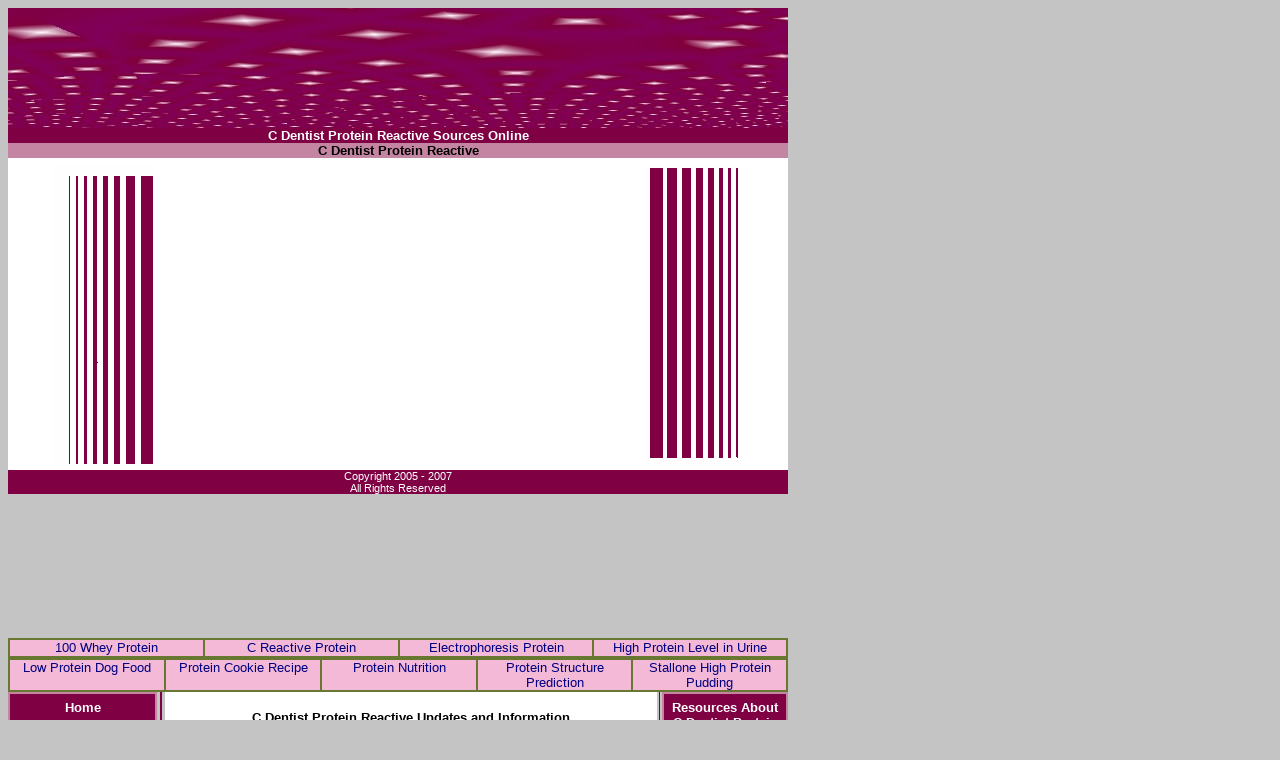

--- FILE ---
content_type: text/html
request_url: https://www.onlyprotein.com/100wheyprotein/cdentistproteinreactive.html
body_size: 7252
content:
<!DOCTYPE HTML PUBLIC "-//W3C//DTD HTML 4.01 Transitional//EN">
<html>
<head>
<title>C Dentist Protein Reactive</title>
	<link rel="canonical" href="https://onlyprotein.com/100wheyprotein/cdentistproteinreactive.html" />
<meta name="Discover the vast C Dentist Protein Reactive information available today..">
<meta name="keywords" content="C Dentist Protein Reactive">
<meta name="subject" content="C Dentist Protein Reactive">
<meta name="robots" content="index,follow,all">
<meta name="Revisit-after" content="5 days">
<meta name="Rating" content="general">
<meta http-equiv="Content-Type" content="text/html; charset=windows-1252">
<style type="text/css">
div.c9 {width:425px;height:400px;overflow:auto;}
div.c1 {width:480px;height:600px;overflow:auto;}
td.c8 {color: #FFFFFF; font-family: Arial; font-size: 70%}
div.c7 {text-align: center}
p.c6 {font-family: Arial; font-size: 80%}
td.c5 {font-family: Arial; font-size: 80%}
a.c4 {color: #000000; font-family: Arial; font-size: 80% text-decoration: none}
span.c3 {font-family: Arial; font-size: 80% text-decoration: none}
a.c2 {font-size: 10pt; color: #FFFFFF; font-family: Arial; font-weight: bold; text-decoration: none}
td.c2 {color: #000000; font-family: Arial; font-size: 80%}
td.c1 {color: #FFFFFF; font-family: Arial; font-size: 80%}
div.c2 {text-align: center}
a.c1 {font-size: 10pt; color: #000080; font-family: Arial; font-weight: normal; text-decoration: none}
</style>
</head>
<body bgcolor="#c4c4c4">
<div class="c7">
<table border="0" cellpadding="0" cellspacing="0" width="780">
<tr>
<td colspan="9" valign="middle" align="center" width="780" height="120"><img src="../niceredhdr.jpg" alt="C Dentist Protein Reactive"></td>
</tr>
<tr>
<td colspan="9" bgcolor="#7F0043" valign="middle" align="center" class="c1"><b>C Dentist Protein Reactive Sources Online</b></td>
</tr>
<tr>
<td colspan="9" bgcolor="#C485A2" valign="middle" align="center" class="c2"><b>C Dentist Protein Reactive</b></td>
</tr>
<tr>
<td bgcolor="#FFFFFF" colspan="9" valign="middle" align="center" class="c2">
<div align="center">
<center>
<table border="0" cellpadding="6" cellspacing="0" width="700">
<tr>
<td valign="top" align="right" width="100"><img border="0" src="../ltaccent.gif" width="100" height="300"></td>
<td>
<script language="JavaScript" type="text/javascript">
<!--
ctxt_ad_partner = "1644688753";
ctxt_ad_section = "52113";
ctxt_ad_bg = "";
ctxt_ad_width = 336;
ctxt_ad_height = 280;
ctxt_ad_bc = "FFFFFF";
ctxt_ad_cc = "FFFFFF";
ctxt_ad_lc = "000080";
ctxt_ad_tc = "333333";
ctxt_ad_uc = "999999";
// -->
</script>
<script language="JavaScript" src="../partner/js/ypn.js">
</script>
<script language="JavaScript" src="../astracker/ast_php.js">
</script>
</td><td valign="top" align="left" width="100"><img border="0" src="../rtaccent.gif" width="100" height="300"></td>
</tr>
</table>
</center>
</div>
</td>
</tr>
<tr>
<td colspan="9" bgcolor="#7F0043" valign="middle" align="center">
</td>
</tr>
<tr>
<td colspan="9" valign="top" align="center" bgcolor="#7F0043" class="c8">Copyright 2005 - 2007 <br>  All Rights Reserved </td>
</tr>
<tr><td>
<br><br><br><br><br><br><br><br>
</td></tr>
<!-- THIS IS THE SECTION THAT YOU NEED TO CHANGE. CHANGE NOTHING ABOVE THIS LINE 
THE FOLLOWING IS INSTRUCTIONS ON HOW TO MAKE THE REQUIRED CHANGES
IF THERE ARE FOUR GROUPS OF KEYWORDS, YOU WILL HAVE ONE ROW OF FOUR ENTRIES (rows below that start with <td )
IF THERE ARE SIX GROUPS OF KEYWORDS, YOU WILL HAVE ONE ROW OF SIX ENTRIES
IF THERE ARE EIGHT GROUPS OF KEYWORDS, YOU WILL HAVE TWO ROWS OF FOUR ENTRIES
IF THERE ARE TEN GROUPS OF KEYWORDS, YOU WILL HAVE TWO ROWS OF FIVE ENTRIES
IF THERE ARE TWELVE GROUPS OF KEYWORDS, YOU WILL HAVE TWO ROWS OF SIX ENTRIES
-->
<!-- 
THE EXAMPLE BELOW IS FOR ONE ROW OF SIX ENTRIES. IF YOU NEED MORE ROWS SIMPLY CUT AND PASTE THE TEXT BELOW
FROM THE <TR> TO THE </TR> AND COPY THE SAME TEXT AGAIN AND THEN MAKE REQUIRED CHANGES. IF THERE ARE LESS THAN
SIX ENTRIES IN THE ROWS, DELETE THE NUMBER OF ENTRIES NECESSARY TO GET TO THE CORRECT NUMBER OF ENTRIES AS DETERMINED
ABOVE. REPLACE "PERCENTAGE" BELOW WITH PERCENTAGES NEECED TO ADD UP TO 100%. FOR FOUR ENTRIES, USE 25%,
FOR FIVE ENTRIES, USE 20%. FOR SIX ENTRIES, USE 16%. REPLACE "FILENAME#xMINUSNUMBER" WITH THE SAME AS THE
FILENAME OF THE GENERATED CSV FILE WITHOUT THE NUMBER (OR FILE EXTENSION) AT THE END. REPLACE "FIRSTKEYWORDINGROUPX"
WITH THE FIRST KEYWORD (KEYPHRASE) IN EACH GROUP. IF IT IS A VERY LONG KEYPHRASE LIKE "1920S SILVERADO MODEL CAR FROM 
DETROIT MICHIGAN", SHORTEN IN TO FOUR OR LESS WORDS - EXAMPLE: "1920S SILVERADO MODEL CAR"
-->
<tr>
<td colspan="9" bgcolor="#7F0043" valign="middle" align="center">
<div align="center">
<center>
<table border="1" bordercolor="#69878A3" cellpadding="0" cellspacing="0" width="100%" height="20">
<tr>
<td valign="top" align="center" bgcolor="#F4B9D7" bordercolor="#7F0043" width="25%"><a href="../100wheyprotein.html" class="c1">100 Whey Protein</a></td>
<td valign="top" align="center" bgcolor="#F4B9D7" bordercolor="#7F0043" width="25%"><a href="../creactiveprotein.html" class="c1">C Reactive Protein</a></td>
<td valign="top" align="center" bgcolor="#F4B9D7" bordercolor="#7F0043" width="25%"><a href="../electrophoresisprotein.html" class="c1">Electrophoresis Protein</a></td>
<td valign="top" align="center" bgcolor="#F4B9D7" bordercolor="#7F0043" width="25%"><a href="../highproteinlevelinurine.html" class="c1">High Protein Level in Urine</a></td>
</tr>
</table>
</center>
</div>
</td>
</tr> 
<tr>
<td colspan="9" bgcolor="#7F0043" valign="middle" align="center">
<div align="center">
<center>
<table border="1" bordercolor="#69878A3" cellpadding="0" cellspacing="0" width="100%" height="20">
<tr>
<td valign="top" align="center" bgcolor="#F4B9D7" bordercolor="#7F0043" width="20%"><a href="../lowproteindogfood.html" class="c1">Low Protein Dog Food</a></td>
<td valign="top" align="center" bgcolor="#F4B9D7" bordercolor="#7F0043" width="20%"><a href="../proteincookierecipe.html" class="c1">Protein Cookie Recipe</a></td>
<td valign="top" align="center" bgcolor="#F4B9D7" bordercolor="#7F0043" width="20%"><a href="../proteinnutrition.html" class="c1">Protein Nutrition</a></td>
<td valign="top" align="center" bgcolor="#F4B9D7" bordercolor="#7F0043" width="20%"><a href="../proteinstructureprediction.html" class="c1">Protein Structure Prediction</a></td>
<td valign="top" align="center" bgcolor="#F4B9D7" bordercolor="#7F0043" width="20%"><a href="../stallonehighproteinpudding.html" class="c1">Stallone High Protein Pudding</a></td>
</tr>
</table>
</center>
</div>
</td>
</tr> 
<!-- THIS IS THE END OF THE SECTION THAT YOU NEED TO CHANGE. CHANGE NOTHING BELOW THIS LINE -->
<tr>
<td bgcolor="#C485A2" width="145" height="100%" valign="top" align="center">
<div align="center">
<center>
<table border="1" cellpadding="6" cellspacing="0" width="100%" bgcolor="#7F0043" bordercolor="#C485A2">
<!-- <tr>
<td width="100%" valign="top" align="center" class="c1"><b>Menu</b></td>
</tr> -->
<tr>
<td width="100%" valign="top" align="center"><b><a href="/" class="c2">Home</a></b></td>
</tr>
<!-- <tr>
<td width="100%" valign="top" align="center"><b><a href="http://www.onlyprotein.com/resources/" class="c2">Resources</a></b></td>
</tr> --> 
</table>
</center>
</div>
<div class="c2">
<table border="1" cellpadding="0" cellspacing="2" width="100%" bordercolor="#C485A2">
<tr>
<td width="100%" bgcolor="#F4B9D7" valign="top" align="center"><a href="/" class="c1">100 Whey Protein</a></td>
</tr>
</table> <table border="1" cellpadding="0" cellspacing="2" width="100%" bordercolor="#C485A2">
<tr>
<td width="100%" bgcolor="#F4B9D7" valign="top" align="center"><a href="../100wheyprotein/100wheyproteingnc.html" class="c1">100 Whey Protein Gnc</a></td>
</tr>
</table> <table border="1" cellpadding="0" cellspacing="2" width="100%" bordercolor="#C485A2">
<tr>
<td width="100%" bgcolor="#F4B9D7" valign="top" align="center"><a href="../100wheyprotein/acidaminoproteinsupplement.html" class="c1">Acid Amino Protein Supplement</a></td>
</tr>
</table> <table border="1" cellpadding="0" cellspacing="2" width="100%" bordercolor="#C485A2">
<tr>
<td width="100%" bgcolor="#F4B9D7" valign="top" align="center"><a href="../100wheyprotein/activatedproteinc.html" class="c1">Activated Protein C</a></td>
</tr>
</table> <table border="1" cellpadding="0" cellspacing="2" width="100%" bordercolor="#C485A2">
<tr>
<td width="100%" bgcolor="#F4B9D7" valign="top" align="center"><a href="../100wheyprotein/acutephasepptprotein.html" class="c1">Acute Phase Ppt Protein</a></td>
</tr>
</table> <table border="1" cellpadding="0" cellspacing="2" width="100%" bordercolor="#C485A2">
<tr>
<td width="100%" bgcolor="#F4B9D7" valign="top" align="center"><a href="../100wheyprotein/acutephaseprotein.html" class="c1">Acute Phase Protein</a></td>
</tr>
</table> <table border="1" cellpadding="0" cellspacing="2" width="100%" bordercolor="#C485A2">
<tr>
<td width="100%" bgcolor="#F4B9D7" valign="top" align="center"><a href="../100wheyprotein/alphafetoprotein.html" class="c1">Alpha Feto Protein</a></td>
</tr>
</table> <table border="1" cellpadding="0" cellspacing="2" width="100%" bordercolor="#C485A2">
<tr>
<td width="100%" bgcolor="#F4B9D7" valign="top" align="center"><a href="../100wheyprotein/americanwheyprotein.html" class="c1">American Whey Protein</a></td>
</tr>
</table> <table border="1" cellpadding="0" cellspacing="2" width="100%" bordercolor="#C485A2">
<tr>
<td width="100%" bgcolor="#F4B9D7" valign="top" align="center"><a href="../100wheyprotein/amountofproteininfood.html" class="c1">Amount Of Protein In Food</a></td>
</tr>
</table> <table border="1" cellpadding="0" cellspacing="2" width="100%" bordercolor="#C485A2">
<tr>
<td width="100%" bgcolor="#F4B9D7" valign="top" align="center"><a href="../100wheyprotein/amplifyproteinpowder.html" class="c1">Amplify Protein Powder</a></td>
</tr>
</table> <table border="1" cellpadding="0" cellspacing="2" width="100%" bordercolor="#C485A2">
<tr>
<td width="100%" bgcolor="#F4B9D7" valign="top" align="center"><a href="../100wheyprotein/ariaproteinpowder.html" class="c1">Aria Protein Powder</a></td>
</tr>
</table> <table border="1" cellpadding="0" cellspacing="2" width="100%" bordercolor="#C485A2">
<tr>
<td width="100%" bgcolor="#F4B9D7" valign="top" align="center"><a href="../100wheyprotein/ariaproteinshake.html" class="c1">Aria Protein Shake</a></td>
</tr>
</table> <table border="1" cellpadding="0" cellspacing="2" width="100%" bordercolor="#C485A2">
<tr>
<td width="100%" bgcolor="#F4B9D7" valign="top" align="center"><a href="../100wheyprotein/asmproteinskimmer.html" class="c1">Asm Protein Skimmer</a></td>
</tr>
</table> <table border="1" cellpadding="0" cellspacing="2" width="100%" bordercolor="#C485A2">
<tr>
<td width="100%" bgcolor="#F4B9D7" valign="top" align="center"><a href="../100wheyprotein/benefitofsoyprotein.html" class="c1">Benefit Of Soy Protein</a></td>
</tr>
</table> <table border="1" cellpadding="0" cellspacing="2" width="100%" bordercolor="#C485A2">
<tr>
<td width="100%" bgcolor="#F4B9D7" valign="top" align="center"><a href="../100wheyprotein/benefitofwheyprotein.html" class="c1">Benefit Of Whey Protein</a></td>
</tr>
</table> <table border="1" cellpadding="0" cellspacing="2" width="100%" bordercolor="#C485A2">
<tr>
<td width="100%" bgcolor="#F4B9D7" valign="top" align="center"><a href="../100wheyprotein/berlinproteinskimmer.html" class="c1">Berlin Protein Skimmer</a></td>
</tr>
</table> <table border="1" cellpadding="0" cellspacing="2" width="100%" bordercolor="#C485A2">
<tr>
<td width="100%" bgcolor="#F4B9D7" valign="top" align="center"><a href="../100wheyprotein/bestproteinbar.html" class="c1">Best Protein Bar</a></td>
</tr>
</table> <table border="1" cellpadding="0" cellspacing="2" width="100%" bordercolor="#C485A2">
<tr>
<td width="100%" bgcolor="#F4B9D7" valign="top" align="center"><a href="../100wheyprotein/bestproteindrink.html" class="c1">Best Protein Drink</a></td>
</tr>
</table> <table border="1" cellpadding="0" cellspacing="2" width="100%" bordercolor="#C485A2">
<tr>
<td width="100%" bgcolor="#F4B9D7" valign="top" align="center"><a href="../100wheyprotein/bestproteinfood.html" class="c1">Best Protein Food</a></td>
</tr>
</table> <table border="1" cellpadding="0" cellspacing="2" width="100%" bordercolor="#C485A2">
<tr>
<td width="100%" bgcolor="#F4B9D7" valign="top" align="center"><a href="../100wheyprotein/bestproteinpowder.html" class="c1">Best Protein Powder</a></td>
</tr>
</table> <table border="1" cellpadding="0" cellspacing="2" width="100%" bordercolor="#C485A2">
<tr>
<td width="100%" bgcolor="#F4B9D7" valign="top" align="center"><a href="../100wheyprotein/bestproteinshake.html" class="c1">Best Protein Shake</a></td>
</tr>
</table> <table border="1" cellpadding="0" cellspacing="2" width="100%" bordercolor="#C485A2">
<tr>
<td width="100%" bgcolor="#F4B9D7" valign="top" align="center"><a href="../100wheyprotein/bestproteinskimmer.html" class="c1">Best Protein Skimmer</a></td>
</tr>
</table> <table border="1" cellpadding="0" cellspacing="2" width="100%" bordercolor="#C485A2">
<tr>
<td width="100%" bgcolor="#F4B9D7" valign="top" align="center"><a href="../100wheyprotein/bestproteinsupplement.html" class="c1">Best Protein Supplement</a></td>
</tr>
</table> <table border="1" cellpadding="0" cellspacing="2" width="100%" bordercolor="#C485A2">
<tr>
<td width="100%" bgcolor="#F4B9D7" valign="top" align="center"><a href="../100wheyprotein/bestsourceofprotein.html" class="c1">Best Source Of Protein</a></td>
</tr>
</table> <table border="1" cellpadding="0" cellspacing="2" width="100%" bordercolor="#C485A2">
<tr>
<td width="100%" bgcolor="#F4B9D7" valign="top" align="center"><a href="../100wheyprotein/bestwheyprotein.html" class="c1">Best Whey Protein</a></td>
</tr>
</table> <table border="1" cellpadding="0" cellspacing="2" width="100%" bordercolor="#C485A2">
<tr>
<td width="100%" bgcolor="#F4B9D7" valign="top" align="center"><a href="../100wheyprotein/bloodandproteininurine.html" class="c1">Blood And Protein In Urine</a></td>
</tr>
</table> <table border="1" cellpadding="0" cellspacing="2" width="100%" bordercolor="#C485A2">
<tr>
<td width="100%" bgcolor="#F4B9D7" valign="top" align="center"><a href="../100wheyprotein/bloodinproteinurine.html" class="c1">Blood In Protein Urine</a></td>
</tr>
</table> <table border="1" cellpadding="0" cellspacing="2" width="100%" bordercolor="#C485A2">
<tr>
<td width="100%" bgcolor="#F4B9D7" valign="top" align="center"><a href="../100wheyprotein/bloodprotein.html" class="c1">Blood Protein</a></td>
</tr>
</table> <table border="1" cellpadding="0" cellspacing="2" width="100%" bordercolor="#C485A2">
<tr>
<td width="100%" bgcolor="#F4B9D7" valign="top" align="center"><a href="../100wheyprotein/bloodproteinlevel.html" class="c1">Blood Protein Level</a></td>
</tr>
</table> <table border="1" cellpadding="0" cellspacing="2" width="100%" bordercolor="#C485A2">
<tr>
<td width="100%" bgcolor="#F4B9D7" valign="top" align="center"><a href="../100wheyprotein/bodybuildingproteinsupplement.html" class="c1">Body Building Protein Supplement</a></td>
</tr>
</table> <table border="1" cellpadding="0" cellspacing="2" width="100%" bordercolor="#C485A2">
<tr>
<td width="100%" bgcolor="#F4B9D7" valign="top" align="center"><a href="../100wheyprotein/bonemorphogeneticprotein.html" class="c1">Bone Morphogenetic Protein</a></td>
</tr>
</table> <table border="1" cellpadding="0" cellspacing="2" width="100%" bordercolor="#C485A2">
<tr>
<td width="100%" bgcolor="#F4B9D7" valign="top" align="center"><a href="../100wheyprotein/boosthighprotein.html" class="c1">Boost High Protein</a></td>
</tr>
</table> <table border="1" cellpadding="0" cellspacing="2" width="100%" bordercolor="#C485A2">
<tr>
<td width="100%" bgcolor="#F4B9D7" valign="top" align="center"><a href="../100wheyprotein/bulkproteinpowder.html" class="c1">Bulk Protein Powder</a></td>
</tr>
</table> <table border="1" cellpadding="0" cellspacing="2" width="100%" bordercolor="#C485A2">
<tr>
<td width="100%" bgcolor="#F4B9D7" valign="top" align="center"><a href="../100wheyprotein/bulkwheyprotein.html" class="c1">Bulk Whey Protein</a></td>
</tr>
</table> <table border="1" cellpadding="0" cellspacing="2" width="100%" bordercolor="#C485A2">
<tr>
<td width="100%" bgcolor="#F4B9D7" valign="top" align="center"><a href="../100wheyprotein/cdeficiencyprotein.html" class="c1">C Deficiency Protein</a></td>
</tr>
</table> <table border="1" cellpadding="0" cellspacing="2" width="100%" bordercolor="#C485A2">
<tr>
<td width="100%" bgcolor="#F4B9D7" valign="top" align="center"><a href="../100wheyprotein/cdentistproteinreactive.html" class="c1">C Dentist Protein Reactive</a></td>
</tr>
</table> <table border="1" cellpadding="0" cellspacing="2" width="100%" bordercolor="#C485A2">
<tr>
<td width="100%" bgcolor="#F4B9D7" valign="top" align="center"><a href="../100wheyprotein/creactiveprotein.html" class="c1">C Reactive Protein</a></td>
</tr>
</table>
</div>
</td>
<td valign="top" align="left" width="3" height="100%">
</td>
<td valign="top" align="left" bgcolor="#7F0043" width="2" height="100%">
</td>
<td valign="top" align="left" width="3" height="100%">
</td>
<td valign="top" align="center" width="450">
<div class="c7">
<table border="0" cellpadding="6" cellspacing="0" width="100%" bgcolor="#FFFFFF">
<tr>
<td width="100%" valign="top" align="center" class="c5">
</td>
</tr>
<tr>
<td width="100%" valign="top" align="center" class="c2">
<b>C Dentist Protein Reactive Updates and Information</b>
</td>
</tr>
<tr>
<td width="100%" class="c5"><!-- google_ad_section_start --><!-- google_ad_section_end --></td>
</tr> 
<tr>
<td width="100%" class="c5"></td>
</tr>
<tr>
<td width="100%" align="left">
<div class="c1">
<p class="c6"><a href="http://www.oramd.com/heart-attacks.htm?sblid=53" target="_blank" ref="nofollow">
Gum disease and heart attacks</a><br>
<span class="c3">... or have signs of gum disease to consult with a dentist experienced with treating periodontal disease ... ... higher levels of a protein in their blood called C-Reactive Protein (CRP) than such ...<br>
<i>http://www.oramd.com/heart-attacks.htm?sblid=53</i></p>
<br>
</span> <p class="c6"><a href="http://www.heall.com/healingnews/may/heavy_metals.html" target="_blank" ref="nofollow">
Oral Chelation and Nutritional Replacement Therapy for Chemical & Heavy ...</a><br>
<span class="c3">... and inhaled by the dentist or hygienist, as well ... M.D., F.R.C.P. (C), professor of ... by adequate calcium, protein (amino acids ... U.S. population is reactive to mercury exposure ...<br>
<i>http://www.heall.com/heal ...may/heavy_metals.html</i></p>
<br>
</span> <p class="c6"><a href="http://www.preventionmouthrinse.com/keepmyteeth.html" target="_blank" ref="nofollow">
http://www.preventionmouthrinse.com/keepmyteeth.html</a><br>
<span class="c3">... powerful scavenger of reactive oxygen species ... C. Moreover, Vitamin C increases the ... intake of sodium and protein potentially increases ... floss and ask their dentist or periodontist about ...<br>
<i>http://www.preventionmout ....com/keepmyteeth.html</i></p>
<br>
</span> <p class="c6"><a href="http://www.ktnl.com/cbs_cares/colon_cancer/coloncancer_003.shtml" target="_blank" ref="nofollow">
CBS.com</a><br>
<span class="c3">... surgery, elevated C-reactive protein level, acromegaly or ... advanced disease) is bad. B and C are in between. So length of ... high school I wanted to be a dentist, and my dentist convinced me ...<br>
<i>http://www.ktnl.com/cbs_c ...coloncancer_003.shtml</i></p>
<br>
</span> <p class="c6"><a href="http://www.newyorklife.com/cda/0,3254,13018,00.html" target="_blank" ref="nofollow">
Medical News: Flossing to Longevity</a><br>
<span class="c3">... detected by a blood test measuring your C-reactive protein (CRP) level. Many researchers believe ... ... cleanings, and keep in regular touch with your dentist? And, between visits, keep working out ...<br>
<i>http://www.newyorklife.co .../0,3254,13018,00.html</i></p>
<br>
</span> <p class="c6"><a href="http://www.nidcr.nih.gov/Research/LongRangeResearchOpportunities/PanelOnCariesVacine.htm" target="_blank" ref="nofollow">
Panel on Caries Vaccine</a><br>
<span class="c3">... It is a large protein on the surface of the ... and insertion of the c-terminal tail into the ... that have cross-reactive antigens and it is ... of visiting the dentist. There is no evidence ...<br>
<i>http://www.nidcr.nih.gov/ ...nelOnCariesVacine.htm</i></p>
<br>
</span> <p class="c6"><a href="http://www.vitamintrader.com/articles/1997_02_ADHD.html" target="_blank" ref="nofollow">
ADHD - A Demand For A Healthy Diet. Dietary changes, not drugs, correct this...</a><br>
<span class="c3">... Born Again Bluebonnet C & N Cardiovascular ... Care Products Natural Dentist Natural Factors ... to carbohydrates, protein breaks down into ... may also cause reactive low blood sugar ...<br>
<i>http://www.vitamintrader. ...les/1997_02_ADHD.html</i></p>
<br>
</span> <p class="c6"><a href="http://www.4-health-benefits.com/Dental_Vision_Articles.htm" target="_blank" ref="nofollow">
Contact Lenses Explained And Compared To Glasess</a><br>
<span class="c3">... name for ringing in the ears. A neuromuscular dentist may be able to help if you are suffering from ... ... have found that one of these proteins, C-reactive protein, is a good predictor of second heart ...<br>
<i>http://www.4-health-benef ...l_Vision_Articles.htm</i></p>
<br>
</span> <p class="c6"><a href="http://www.rvi.net/~fluoride/s13.htm" target="_blank" ref="nofollow">
Fluorides and Fluoridation ... case reports directory</a><br>
<span class="c3">... skeletal fluorosis. Serum haptoglobin and C-reactive protein in human skeletal fluorosis, Susheela AK ... ... and dizziness. His mother, appealing to the dentist, was told the child had been given only ...<br>
<i>http://www.rvi.net/~fluoride/s13.htm</i></p>
<br>
</span> <p class="c6"><a href="http://www.femhealth.com/DangersofGumDisease.html" target="_blank" ref="nofollow">
Link Between Periodontal Gum Disease Heart Disease & Stroke</a><br>
<span class="c3">... and blood vessels. Then there's C-reactive protein (CRP), a protein released by the body in response ... ... twice a day), regular cleanings at the dentist (twice a year) and a practice many of us ...<br>
<i>http://www.femhealth.com/DangersofGumDisease.html</i></p>
<br>
</span> <p class="c6"><a href="http://zocor.thepills.info/side_effects_from_zocor.html" target="_blank" ref="nofollow">
side effects from zocor Side Effects, Interactions and Information - Zocor o...</a><br>
<span class="c3">... including dental surgery, tell the doctor or dentist that you are taking Zocor/simvastatin. talk to ... ... Cholesterol Triglycerides Homocysteine C Reactive Protein LEARN MORE: Lower Your Risk Healthy ...<br>
<i>http://zocor.thepills.inf ...fects_from_zocor.html</i></p>
<br>
</span> <p class="c6"><a href="http://www.doctorspiller.com/Gum_Disease.htm" target="_blank" ref="nofollow">
Perio</a><br>
<span class="c3">... A blood test which measures the level of C-reactive protein (CRP) is a sensitive marker of ... ... a substitute for a visit to a living, breathing dentist or physician who can deal with you personally ...<br>
<i>http://www.doctorspiller.com/Gum_Disease.htm</i></p>
<br>
</span> <p class="c6"><a href="http://bbs.tastytronic.net/proj/Home Cooked X/" target="_blank" ref="nofollow">
Home Cooked X</a><br>
<span class="c3">... kind). Scramble up 8 eggs in a big bowl with 1/4 c skim milk, salt and pepper. Put the veggies in the pie crust. Pour the eggy mixture over it. Sprinkle cheddar or parmesean cheese on top. For non ...<br>
<i>http://bbs.tastytronic.net/proj/Home Cooked X/</i></p>
<br>
</span> <p class="c6"><a href="http://www.herbalthyme.com/research.html" target="_blank" ref="nofollow">
Research on Oral Chelation</a><br>
<span class="c3">... 5% of the U.S. population is reactive to mercury exposure, and ... acid, ascorbic acid (vitamin C), citric acid, and lactic acid ... are the building blocks of protein) and is approximately one ...<br>
<i>http://www.herbalthyme.com/research.html</i></p>
<br>
</span> <p class="c6"><a href="http://www.mamashealth.com/heart/healthyheart.asp" target="_blank" ref="nofollow">
How to keep your heart healthy</a><br>
<span class="c3">... to mention his symptoms to a player's father, a dentist. "He told me, 'I hate to tell you this, but ... ... process is known as embolic protection. C-reactive Protein: A New Risk Factor Among the new risk ...<br>
<i>http://www.mamashealth.com/heart/healthyheart.asp</i></p>
<br>
</span> <p class="c6"><a href="http://www.foresight.org/SciAmDebate/SciAmResponse.html" target="_blank" ref="nofollow">
Response to "Trends in Nanotechnology"</a><br>
<span class="c3">... Jason K. Perry, Ralph C. Merkle, Charles B ... to react -- and the reactive species are ... S. The Encino, Calif., dentist has paid hundreds of ... parts as small as protein molecules. Reifman ...<br>
<i>http://www.foresight.org/ ...te/SciAmResponse.html</i></p>
<br>
</span> <p class="c6"><a href="http://www.tischlerdental.com/gum_treatment.htm" target="_blank" ref="nofollow">
Tischler Family Dental Center</a><br>
<span class="c3">... reduces gum inflammation and therefore C-reactive protein levels. See presentation above for more ... ... is the best way to minimize your risk. Your dentist can design a personalized program of home oral ...<br>
<i>http://www.tischlerdental.com/gum_treatment.htm</i></p>
<br>
</span> <p class="c6"><a href="http://www.relativeaccess.com/File/48704-Crp.Land.For.Sale.Html" target="_blank" ref="nofollow">
Crp Land For Sale</a><br>
<span class="c3">... Name Registration Florida Fannie Mae Com Family Dentist Eyes Contacts Exchange Rate Indian Rupee ... ... for: Committee to Re-elect thePresident C-reactive protein (chemistry), including hs-CRP, orhsCRP ...<br>
<i>http://www.relativeaccess ...rp.Land.For.Sale.Html</i></p>
<br>
</span> <p class="c6"><a href="http://www.extremehealthus.com/townsend.html" target="_blank" ref="nofollow">
Oral Chelation Formula, detoxify Heavy Metals, Avoid Heart Disease, Reduce H...</a><br>
<span class="c3">... and inhaled by the dentist or hygienist as well ... McLaughlin M.D. F.R.C.P. (C) professor of physiology ... by adequate calcium protein (amino acids) vitamin ... U.S. population is reactive to mercury exposure ...<br>
<i>http://www.extremehealthus.com/townsend.html</i></p>
<br>
</span> <p class="c6"><a href="http://www.wsdha.com/pubs/144_882_3963.CFM" target="_blank" ref="nofollow">
Washington Sate Dental Hygienists' Association</a><br>
<span class="c3">... player in heart disease was identified. C-reactive protein results from chronic, low-grade ... ... possible. The patient will need to follow the dentistís recommendations for frequent professional ...<br>
<i>http://www.wsdha.com/pubs/144_882_3963.CFM</i></p>
<br>
</span> <p class="c6"><a href="http://www.allaboutnetwork.com/app/content/hagd" target="_blank" ref="nofollow">
Heart Attacks & Gum Disease</a><br>
<span class="c3">... studies show that C-reactive protein levels drop when the gum ... Vitamin C ñ once again, vitamin C proves to be the workhorse ... to locate a holistic-minded dentist in your area. ß Vitamin E ...<br>
<i>http://www.allaboutnetwork.com/app/content/hagd</i></p>
<br>
</span> <p class="c6"><a href="http://www.kinghousedental.com/Effect.html" target="_blank" ref="nofollow">
Effect of treating periodontitis .</a><br>
<span class="c3">... decreases C-reactive protein levels in these individuals and it may thus decrease their risk of coronary heart disease. This health article is made available by Dr. Steve Tatevossian a Dentist. Dental ...<br>
<i>http://www.kinghousedental.com/Effect.html</i></p>
<br>
</span> <p class="c6"><a href="http://www.healthsolutions4u.org/cholesterol-diet-fat-high-low.html" target="_blank" ref="nofollow">
Diet Information: cholesterol diet fat high low</a><br>
<span class="c3">... Because it's like going to the dentist. Who wants to go? We go ... overlooked in choosing a good protein bar. Give the bar to your ... people with a high level of C-reactive protein (CRP ...<br>
<i>http://www.healthsolution ...iet-fat-high-low.html</i></p>
<br>
</span> <p class="c6"><a href="http://www.emedmag.com/html/pre/cov/covers/081502.asp" target="_blank" ref="nofollow">
Emergency Medicine</a><br>
<span class="c3">... with some of his friends, including another dentist, who suggested that he begin taking over-the ... ... serum levels of highly sensitive C-reactive protein or the extent of coronary calcium ...<br>
<i>http://www.emedmag.com/ht ...cov/covers/081502.asp</i></p>
<br>
</span> <p class="c6"><a href="http://www.healthfullivingintl.com/eNewsletters/enews37.html" target="_blank" ref="nofollow">
enews37</a><br>
<span class="c3">... that copper is very reactive with acids. Since ... Price was an American dentist who devoted 20 years ... 70% - 80% loss of vitamin C The Max Plank Institute ... that only 50% of any protein in a food is ...<br>
<i>http://www.healthfullivin ...sletters/enews37.html</i></p>
<br>
</span> <p class="c6"><a href="http://www.usaweekend.com/03_issues/031005/031005healthsmart.html" target="_blank" ref="nofollow">
USA WEEKEND Magazine</a><br>
<span class="c3">... disease also had higher levels of C-reactive protein. Obese participants had high levels ... ... so regular dental visits are vital! The dentist can put you on an aggressive schedule to ...<br>
<i>http://www.usaweekend.com ...31005healthsmart.html</i></p>
<br>
</span> <p class="c6"><a href="http://www.medicalrejuvenation.com/toothwhiteningoverview.html" target="_blank" ref="nofollow">
Rejuvenation Clinic of Tulsa - Tooth-whitening Overview</a><br>
<span class="c3">... Therapy CARDIAC ASSESSMENT Overview C-reactive Protein Cardiac Vitamins Oxidized LDL Antibodies ... ... solution that is dispensed to patients by a dentist and then applied by the patient at home using ...<br>
<i>http://www.medicalrejuven ...hiteningoverview.html</i></p>
<br>
</span> <p class="c6"><a href="http://www.mercksource.com/pp/us/cns/cns_hl_dorlands.jspzQzpgzEzzSzppdocszSzuszSzcommonzSzdorlandszSzdorlandzSzdmd_p_32zPzhtm" target="_blank" ref="nofollow">
Dorlands Medical Dictionary</a><br>
<span class="c3">... a pCO 2 of 40 mmHg at 25C. Cf. alkali reserve ... PPD(PPD) purified protein derivative ... prism. PRA(PRA) panel-reactive antibody. practice ... employed physician or dentist assisted only by ...<br>
<i>http://www.mercksource.co ...landzSzdmd_p_32zPzhtm</i></p>
<br>
</span> <p class="c6"><a href="http://www.immunesupport.com/library/cfsdiagnosis.cfm/id/2817" target="_blank" ref="nofollow">
Chronic Fatigue Syndrome Diagnosis</a><br>
<span class="c3">... of oxidative stress Homocysteine levels C-reactive protein, a sensitive marker of inflammation ... ... resembling CFS. After consultation with a dentist, the patients decided to replace their metal ...<br>
<i>http://www.immunesupport. ...diagnosis.cfm/id/2817</i></p>
<br>
</span> <p class="c6"><a href="http://www.perio.org/consumer/happy-heart.htm" target="_blank" ref="nofollow">
Periodontal Disease, C-Reactive Protein and Overall Health</a><br>
<span class="c3">... rather than later, as most people see their dentist or periodontist at minimum two times a year ... ... Disease Linked to Heart Disease (2/7/02) C-Reactive Protein ñ A Predictor of Heart Disease ñ Is ...<br>
<i>http://www.perio.org/consumer/happy-heart.htm</i></p>
<br>
</span> <p class="c6"><a href="http://www.virginiasmiles.com/html/dentalnews/24perio.html" target="_blank" ref="nofollow">
Bradlee Dental Care - Restorative, Cosmetic and Orthodontic Dentistry in Ale...</a><br>
<span class="c3">... in treating bone loss from gum disease. Top Dentist in Northern Virginia - from Nova magazine ... ... trial with a 6 months follow-up. Serum C-reactive protein (CRP) and interleukin-6 (IL-6) levels ...<br>
<i>http://www.virginiasmiles ...ntalnews/24perio.html</i></p>
<br>
</span> <p class="c6"><a href="http://www.rxbds.com/modules.php?name=News&amp;file=article&amp;sid=2" target="_blank" ref="nofollow">
Transplantation Medicine Part 1 Oral Medicine : RxBDS</a><br>
<span class="c3">... 2005 6:34:pm SABS: any dentist from delhi 10-30-2005 ... include HLA-A, -B, -C, -E, -F, and -G. (The ... and known as ìpanel-reactive antibodiesî [PRAs ... with an intracellular protein, cyclophilin, and ...<br>
<i>http://www.rxbds.com/modu ...ws&file;=article&sid;=2</i></p>
<br>
</span> 
</div>
</td>
</tr>
</table>
</div>
</td>
<td valign="top" align="left" width="3" height="100%">
</td>
<td valign="top" align="left" bgcolor="#7F0043" width="2" height="100%">
</td>
<td valign="top" align="left" width="3" height="100%">
</td>
<td valign="top" align="left" bgcolor="#C485A2" width="145" height="100%" class="c5">
<div align="center">
<center>
<table border="1" cellpadding="6" cellspacing="0" width="100%" bgcolor="#7F0043" bordercolor="#C485A2">
<tr>
<td width="100%" valign="top" align="center" class="c1"><b>Resources About C Dentist Protein Reactive</b></td>
</tr>
</table>
</center>
</div>
<p>        <p align="center"><b><font color="#000000" face="Arial" size="2"><a href="../articles.html">Click
        Here for Articles</a></font></b></p>
</p>
</td>
</tr>
<tr>
<td colspan="9" valign="top" align="center" bgcolor="#7F0043" class="c8">Copyright 2005 - 2007 <br>  All Rights Reserved </td>
</tr>
<tr>
<td colspan="9">
<center><a href="../partners/index.html">Partner Sites</a><br><br></center>
</td>
</tr> 
</table>
</div>
</body>
</html>

--- FILE ---
content_type: text/javascript
request_url: https://www.onlyprotein.com/partner/js/ypn.js
body_size: 1193
content:
// -- defaults --
ctxt_ad_interface_default   = 'http://ypn-js.overture.com/d/search/p/ypn/jsads/';
ctxt_ad_width_default       = 468;
ctxt_ad_height_default      = 60;
ctxt_ad_partner_default     = 'empty_partner';
ctxt_ad_frameborder_default = 0;

// -- making sure stuff is defined --
var w = window;
if (w.ctxt_ad_interface == null) {
  ctxt_ad_interface = ctxt_ad_interface_default;
}

if (w.ctxt_ad_display_unit == null) {
    ctxt_ad_display_unit = 1;
} else {
    ctxt_ad_display_unit++;
}

if (! (w.ctxt_ad_keywords || w.ctxt_ad_id)) {
  if (w.ctxt_ad_url == null) {
    ctxt_ad_url = document.referrer;

    // if we're in a frameset, let's get outer frame name
    if (top.location == document.location) {
      ctxt_ad_url = document.location;
    }
  }
  ctxt_ad_url_encoded = escape(ctxt_ad_url);
  ctxt_ad_url_encoded = ctxt_ad_url_encoded.substring(0,1023);
  // chop off any truncated encoded item
  ctxt_ad_url_encoded = ctxt_ad_url_encoded.replace(/%[0-9]?$/, '');

  try {
    if (w.ctxt_ref_url == null) {
      ctxt_ref_url = top.document.referrer;
    }

    ctxt_ref_url_encoded = escape(ctxt_ref_url);
    ctxt_ref_url_encoded = ctxt_ref_url_encoded.substring(0,1023);
    // chop off any truncated encoded item
    ctxt_ref_url_encoded = ctxt_ref_url_encoded.replace(/%[0-9]?$/, '');
  } catch (e) {
    w.ctxt_ref_url = null;
  }
}

if (w.ctxt_ad_width == null) {
  ctxt_ad_width = ctxt_ad_width_default;
}

if (w.ctxt_ad_height == null) {
  ctxt_ad_height = ctxt_ad_height_default;
}

if (w.ctxt_ad_partner != null && w.ctxt_ad_config != null) {
  alert("Cannot set both ctxt_ad_partner and ctxt_ad_config.  " +
        "No ads will be served");
  w.ctxt_ad_config = null;
  w.ctxt_ad_partner = null;
}

if (w.ctxt_ad_partner == null && w.ctxt_ad_config == null) {
  ctxt_ad_partner = ctxt_ad_partner_default + '-' +
                    window.location.hostname +
                    '-' + ctxt_ad_width + 'x' + ctxt_ad_height;
}

if (w.ctxt_ad_frameborder == null) {
  ctxt_ad_frameborder = ctxt_ad_frameborder_default;
}

if (w.ctxt_ad_cw) {
  if (w.ctxt_ad_cw.match(/[>''\s""]/)) {
    if (w.testing_cw) {
      alert("Your clickwrapper ["+w.ctxt_ad_cw+"] contains illegal " +
            "characters. Proceeding with the request without the " +
            "clickwrapper.");
    }
    w.ctxt_ad_cw = null;
  } else {
    ctxt_ad_cw_encoded = escape(ctxt_ad_cw);
    ctxt_ad_cw_encoded = ctxt_ad_cw_encoded.substring(0,1023);
    // chop off any truncated encoded item
    ctxt_ad_cw_encoded = ctxt_ad_cw_encoded.replace(/%[0-9]?$/, '');
  }
}


// -- building the full request url --
ctxt_ad_interface_full = ctxt_ad_interface + '?';
if (w.ctxt_ad_partner != null) {
  ctxt_ad_interface_full = ctxt_ad_interface_full +
    'Partner=' + ctxt_ad_partner;
}
if (w.ctxt_ad_config != null) {
  ctxt_ad_interface_full = ctxt_ad_interface_full +
    'config=' + ctxt_ad_config;
}
if (w.ctxt_ad_section) {
  ctxt_ad_interface_full = ctxt_ad_interface_full +
    "&type=" + ctxt_ad_section;
} else {
  if (w.ctxt_ad_type) {
    ctxt_ad_interface_full = ctxt_ad_interface_full +
        "&type=" + ctxt_ad_type;
  }
}
if (w.ctxt_ad_id) {
  ctxt_ad_interface_full = ctxt_ad_interface_full +
    "&ctxtId=" + escape(ctxt_ad_id);
}
if (w.ctxt_ad_keywords) {
  ctxt_ad_interface_full = ctxt_ad_interface_full +
    "&ctxtKeywords=" + escape(ctxt_ad_keywords);
}
if (w.ctxt_ad_ie) {
  ctxt_ad_interface_full = ctxt_ad_interface_full +
    "&keywordCharEnc=" + ctxt_ad_ie;
}
if (w.ctxt_ad_market) {
  ctxt_ad_interface_full = ctxt_ad_interface_full +
    "&mkt=" + escape(ctxt_ad_market);
}
if (w.ctxt_ad_source) {
  ctxt_ad_interface_full = ctxt_ad_interface_full +
    "&source=" + escape(ctxt_ad_source);
}
ctxt_ad_interface_full = ctxt_ad_interface_full +
  "&adwd=" + ctxt_ad_width;
ctxt_ad_interface_full = ctxt_ad_interface_full +
  "&adht=" + ctxt_ad_height;
if (! (w.ctxt_ad_keywords || w.ctxt_ad_id)) {
  ctxt_ad_interface_full = ctxt_ad_interface_full +
    "&ctxtUrl=" + ctxt_ad_url_encoded;
  if (w.ctxt_ad_url_cat) {
    ctxt_ad_interface_full = ctxt_ad_interface_full +
      "&ctxtCat=" + escape(ctxt_ad_url_cat);
  }
}
if (w.ctxt_ad_oe) {
  ctxt_ad_interface_full = ctxt_ad_interface_full +
    "&outputCharEnc=" + ctxt_ad_oe;
}
if (w.ctxt_ad_cw) {
  ctxt_ad_interface_full = ctxt_ad_interface_full +
    "&cw=" + ctxt_ad_cw_encoded;
}
if (w.ctxt_ad_css) {
  ctxt_ad_interface_full = ctxt_ad_interface_full +
    "&css_url=" + ctxt_ad_css;
}
if (w.ctxt_css_url) {
  ctxt_ad_interface_full = ctxt_ad_interface_full +
    "&css_url=" + ctxt_css_url;
}
if (w.ctxt_ad_newwin) {
  ctxt_ad_interface_full = ctxt_ad_interface_full +
    "&tg=" + ctxt_ad_newwin;
}
if (w.ctxt_ad_position) { 
  ctxt_ad_interface_full = ctxt_ad_interface_full + 
    "&adPos=" + ctxt_ad_position; 
}
if (w.ctxt_ad_bg) {
  ctxt_ad_interface_full = ctxt_ad_interface_full +
    "&bg=" + ctxt_ad_bg;
}
if (w.ctxt_ad_bc) {
  ctxt_ad_interface_full = ctxt_ad_interface_full +
    "&bc=" + ctxt_ad_bc;
}
if (w.ctxt_ad_cc) {
  ctxt_ad_interface_full = ctxt_ad_interface_full +
    "&cc=" + ctxt_ad_cc;
}
if (w.ctxt_ad_lc) {
  ctxt_ad_interface_full = ctxt_ad_interface_full +
    "&lc=" + ctxt_ad_lc;
}
if (w.ctxt_ad_tc) {
  ctxt_ad_interface_full = ctxt_ad_interface_full +
    "&tc=" + ctxt_ad_tc;
}
if (w.ctxt_ad_uc) {
  ctxt_ad_interface_full = ctxt_ad_interface_full +
    "&uc=" + ctxt_ad_uc;
}
if (w.ctxt_ref_url) {
  ctxt_ad_interface_full = ctxt_ad_interface_full +
    "&refUrl=" + ctxt_ref_url_encoded;
} 
if (w.ctxt_ad_display_unit) {
  ctxt_ad_interface_full = ctxt_ad_interface_full +
    "&du=" + ctxt_ad_display_unit;
}
ctxt_ad_interface_full = ctxt_ad_interface_full +
  "&cb=" + (new Date()).getTime();


// -- writing out the iframe --
if (! w.ctxt_ad_brs) {
  document.write('<ifr' + 'ame' +
                 ' src=' + ctxt_ad_interface_full +
                 ' width=' + ctxt_ad_width +
                 ' height=' + ctxt_ad_height +
                 ' frameborder=' + ctxt_ad_frameborder +
                 ' hspace=0' +
                 ' vspace=0' +
                 ' scrolling=no' +
                 ' marginwidth=0' +
                 ' marginheight=0' +
                 ' allowtransparency=true' +
                 ' name=iframe0></ifr' + 'ame>');
}

// zeroing out for next call
ctxt_ad_interface   = null;
ctxt_ad_width       = null;
ctxt_ad_height      = null;
ctxt_ad_partner     = null;
ctxt_ad_source      = null;
ctxt_ad_section     = null;
ctxt_ad_type        = null;
ctxt_ad_url         = null;
ctxt_ad_url_cat     = null;
ctxt_ad_market      = null;
ctxt_ad_id          = null;
ctxt_ad_keywords    = null;
ctxt_ad_frameborder = null;
ctxt_ad_newwin      = null;
ctxt_ad_cw          = null;
ctxt_ad_css         = null;
ctxt_ad_css         = null;
ctxt_ad_ie          = null;
ctxt_ad_oe          = null;
ctxt_ad_bg          = null;
ctxt_ad_bc          = null;
ctxt_ad_cc          = null;
ctxt_ad_tc          = null;
ctxt_ad_lc          = null;
ctxt_ad_uc          = null;
ctxt_ad_brs         = null;

--- FILE ---
content_type: text/javascript
request_url: https://www.onlyprotein.com/astracker/ast_php.js
body_size: 1090
content:
function ast_aslog1(e){
  ast_aslog(e, ast_iframeObj1);
}
function ast_aslog2(e){
  ast_aslog(e, ast_iframeObj2);
}
function ast_aslog3(e){
  ast_aslog(e, ast_iframeObj3);
}
function ast_aslog4(e){
  ast_aslog(e, ast_iframeObj4);
}

function ast_aslog(e, o) {
    window.focus();
    if (window.status && (window.status != lastStatus))
    {
        lastStatus = window.status;
        var bug = new Image();
        bug.src = 'http://mysmartsite.com/astracker/at.php' +
                    '?ref=' + escape(document.location.href) +
                    '&url=' + escape(window.status) +
                    '&w=' + google_ad_width +
                    '&h=' + google_ad_height +
                    '&f=' + ast_getVariable(o, 'format') +
                    '&cb=' + ast_getVariable(o, 'color_border') +
                    '&cbg=' + ast_getVariable(o, 'color_bg') +
                    '&cl=' + ast_getVariable(o, 'color_link') +
                    '&cu=' + ast_getVariable(o, 'color_url') +
                    '&ct=' + ast_getVariable(o, 'color_text') +
                    '&ch=' + ast_getVariable(o, 'channel') +
                    '&cch=null' +
                    '&r=' + escape(document.referrer) +
                    '&cv=c' +
                    '&dt=' + new Date().valueOf();
    }
}

function ypn_aslog1(e){
  ast_ypnlog(e, ypn_iframeObj1);
}
function ypn_aslog2(e){
  ast_ypnlog(e, ypn_iframeObj2);
}
function ypn_aslog3(e){
  ast_ypnlog(e, ypn_iframeObj3);
}
function ypn_aslog4(e){
  ast_ypnlog(e, ypn_iframeObj4);
}

function ast_ypnlog(e, o) {
    window.focus();
    if (window.status && (window.status != lastStatus))
    {
        lastStatus = window.status;
        var bug = new Image();
        bug.src = 'http://mysmartsite.com/astracker/at.php' +
                    '?ref=' + escape(document.location.href) +
                    '&url=' + escape(window.status) +
                    '&w=' + ast_getVariable(o, 'adwd') +
                    '&h=' + ast_getVariable(o, 'adht') +
                    '&f=' + ast_getVariable(o, 'format') +
                    '&cb=' + ast_getVariable(o, 'bc') +
                    '&cbg=' + ast_getVariable(o, 'cc') +
                    '&cl=' + ast_getVariable(o, 'lc') +
                    '&cu=' + ast_getVariable(o, 'uc') +
                    '&ct=' + ast_getVariable(o, 'tc') +
                    '&ch=' + ast_getVariable(o, 'type') +
                    '&cch=null' +
                    '&r=' + escape(document.referrer) +
                    '&cv=yc' +
                    '&dt=' + new Date().valueOf();
    }
}

function ast_logsearch(e) {
        var bug = new Image();
        if (ast_formObj.sitesearch)
        {
                var sd = (ast_formObj.sitesearch[0].checked)?"web":escape(ast_formObj.domains.value);
        } else {
                var sd = '';
        }
        bug.src = 'http://mysmartsite.com/astracker/at.php' +
                    '?ref=' + escape(document.location.href) +
                    '&q=' + escape(ast_formObj.q.value) +
                    '&sd=' + sd +
                    '&cch=null' +
                    '&r=' + escape(document.referrer) +
                    '&cv=s' +
                    '&dt=' + new Date().valueOf();
}

var lastStatus = '';
var ast_iframeObj1;
var ast_iframeObj2;
var ast_iframeObj3;
var ast_iframeObj4;
var ypn_iframeObj1;
var ypn_iframeObj2;
var ypn_iframeObj3;
var ypn_iframeObj4;
var elements;
elements = document.getElementsByTagName("iframe");
c = 0;
y = 0;
for (var i = 0; i < elements.length; i++) {
    if(elements[i].src.indexOf('googlesyndication.com') > -1)
    {
        if (document.layers)
        {
            elements[i].captureEvents(Events.ONFOCUS);
            elements[i].captureEvents(Events.ONMOUSEOVER);
        }
        switch(c){
          case 0:
            elements[i].onfocus = ast_aslog1;
            ast_iframeObj1 = elements[i];
            break;
          case 1:
            elements[i].onfocus = ast_aslog2;
            ast_iframeObj2 = elements[i];
            break;
          case 2:
            elements[i].onfocus = ast_aslog3;
            ast_iframeObj3 = elements[i];
            break;
          case 3:
            elements[i].onfocus = ast_aslog4;
            ast_iframeObj4 = elements[i];
            break;
        }
        c++;
    }
    else if(elements[i].src.indexOf('ypn-js.overture.com') > -1){
        switch(y){
          case 0:
            elements[i].onfocus = ypn_aslog1;
            ypn_iframeObj1 = elements[i];
            break;
          case 1:
            elements[i].onfocus = ypn_aslog2;
            ypn_iframeObj2 = elements[i];
            break;
          case 2:
            elements[i].onfocus = ypn_aslog3;
            ypn_iframeObj3 = elements[i];
            break;
          case 3:
            elements[i].onfocus = ypn_aslog4;
            ypn_iframeObj4 = elements[i];
            break;
        }
        y++;
    }
}

var ast_formObj;
elements = document.getElementsByTagName("form");
for (var i = 0; i < elements.length; i++) {
    if(elements[i].action.indexOf('www.google.com/custom') > -1)
    {
        if (document.layers)
        {
            elements[i].captureEvents(Events.ONSUBMIT);
        }
        elements[i].onsubmit = ast_logsearch;
        ast_formObj = elements[i];
    }
}

function ast_getVariable(o, name) {
  var dc = o.src;
  var prefix = name + "=";
  var begin = dc.indexOf("&" + prefix);
  if (begin == -1) {
    begin = dc.indexOf("?" + prefix);
    if (begin == -1) return null;
  } else
    begin += 1;
  var end = o.src.indexOf("&", begin);
  if (end == -1)
    end = dc.length;
  return unescape(dc.substring(begin + prefix.length, end));
}

function ast_trackView1(){
  ast_trackView(ast_iframeObj1);
}
function ast_trackView2(){
  ast_trackView(ast_iframeObj2);
}
function ast_trackView3(){
  ast_trackView(ast_iframeObj3);
}
function ast_trackView4(){
  ast_trackView(ast_iframeObj4);
}
function ast_trackView(o){
    var asUrl = 'http://mysmartsite.com/astracker/at.php' +
            '?ref=' + escape(document.location.href) + '&cv=v' +
            '&w=' + google_ad_width + '&url=' +
            '&h=' + google_ad_height +
            '&f=' + ast_getVariable(o, 'format') +
            '&cb=' + ast_getVariable(o, 'color_border') +
            '&cbg=' + ast_getVariable(o, 'color_bg') +
            '&cl=' + ast_getVariable(o, 'color_link') +
            '&cu=' + ast_getVariable(o, 'color_url') +
            '&ct=' + ast_getVariable(o, 'color_text') +
            '&ch=' + ast_getVariable(o, 'channel') +
            '&cch=null' +
            '&r=' + escape(document.referrer) +
            '&dt=' + new Date().valueOf();
    var bug = new Image();
    bug.src = asUrl;
}

function ypn_trackView1(){
  ypn_trackView(ypn_iframeObj1);
}
function ypn_trackView2(){
  ypn_trackView(ypn_iframeObj2);
}
function ypn_trackView3(){
  ypn_trackView(ypn_iframeObj3);
}
function ypn_trackView4(){
  ypn_trackView(ypn_iframeObj4);
}function ypn_trackView(o){
    var asUrl = 'http://mysmartsite.com/astracker/at.php' +
            '?ref=' + escape(document.location.href) + '&cv=yv' +
            '&w=' + ast_getVariable(o, 'adwd') + '&url=' +
            '&h=' + ast_getVariable(o, 'adht') +
            '&f=' + ast_getVariable(o, 'format') +
            '&cb=' + ast_getVariable(o, 'bc') +
            '&cbg=' + ast_getVariable(o, 'cc') +
            '&cl=' + ast_getVariable(o, 'lc') +
            '&cu=' + ast_getVariable(o, 'uc') +
            '&ct=' + ast_getVariable(o, 'tc') +
            '&ch=' + ast_getVariable(o, 'type') +
            '&cch=null' +
            '&r=' + escape(document.referrer) +
            '&dt=' + new Date().valueOf();
    var bug = new Image();
    bug.src = asUrl;
}

for(i=1;i<5;i++){
  o = eval("ast_iframeObj" + i);
  if(o)
  {
    setTimeout("ast_trackView" + i + "()", (i-1) * 500);
  }
  yo = eval("ypn_iframeObj" + i);
  if(yo)
  {
    setTimeout("ypn_trackView" + i + "()", (i-1) * 500);
  }
}